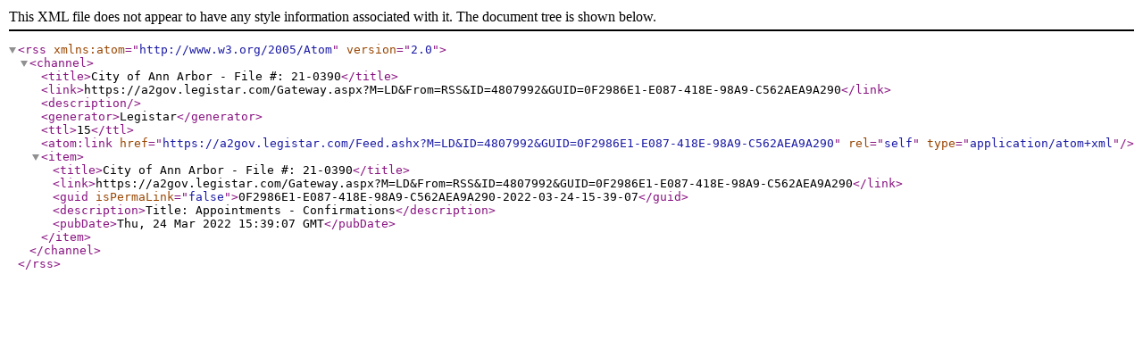

--- FILE ---
content_type: text/xml; charset=utf-8
request_url: https://a2gov.legistar.com/Feed.ashx?M=LD&amp;ID=4807992&amp;GUID=0F2986E1-E087-418E-98A9-C562AEA9A290
body_size: 620
content:
<?xml version="1.0" encoding="utf-8"?><rss version="2.0" xmlns:atom="http://www.w3.org/2005/Atom"><channel><title>City of Ann Arbor - File #: 21-0390</title><link>https://a2gov.legistar.com/Gateway.aspx?M=LD&amp;From=RSS&amp;ID=4807992&amp;GUID=0F2986E1-E087-418E-98A9-C562AEA9A290</link><description /><generator>Legistar</generator><ttl>15</ttl><atom:link href="https://a2gov.legistar.com/Feed.ashx?M=LD&amp;ID=4807992&amp;GUID=0F2986E1-E087-418E-98A9-C562AEA9A290" rel="self" type="application/atom+xml" /><item><title>City of Ann Arbor - File #: 21-0390</title><link>https://a2gov.legistar.com/Gateway.aspx?M=LD&amp;From=RSS&amp;ID=4807992&amp;GUID=0F2986E1-E087-418E-98A9-C562AEA9A290</link><guid isPermaLink="false">0F2986E1-E087-418E-98A9-C562AEA9A290-2022-03-24-15-39-07</guid><description>Title: Appointments - Confirmations</description><pubDate>Thu, 24 Mar 2022 15:39:07 GMT</pubDate></item></channel></rss>